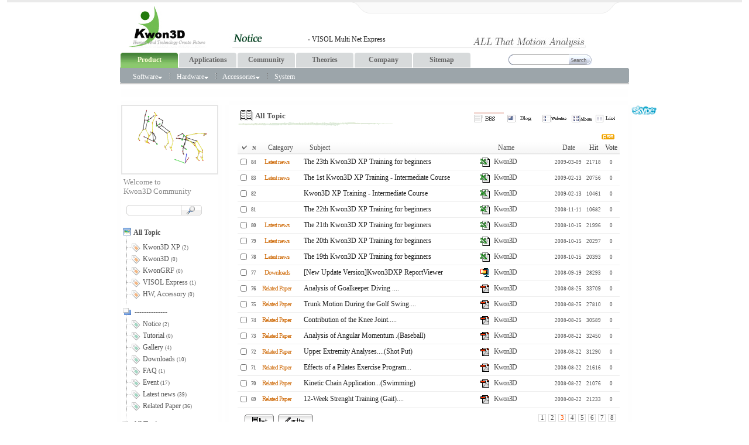

--- FILE ---
content_type: text/html; charset=utf-8
request_url: http://kwon3d.com/board.php?board=kwon3d&page=3&sort=vote&command=body&no=368&command=list&no=&body_only=&&PHPSESSID=c1f9a8596ca7e5e32f70706e70a68644&ckattempt=1
body_size: 12904
content:
<!--
  . Freeware
 Copyright(c)2006 TECHNOTE INC WebBoard reserved.
 http://www.technote.co.kr
-->











<HTML>
	<HEAD>
		 <meta http-equiv='Content-Type' content='text/html; charset=UTF-8'> 		<META http-equiv='cache-control' content='no-cache'>
		<META http-equiv='pragma' content='no-cache'>
		<TITLE>Welcome to Kwon3D Community</TITLE>

		<!-- 리포트2.0 로그분석코드 시작 -->
<script type="text/javascript">
var JsHost = (("https:" == document.location.protocol) ? "https://" : "http://");
var uname = escape('kwon3d');
document.write(unescape("%3Cscript id='log_script' src='" + JsHost + "boram2020.weblog.cafe24.com/weblog.js?uid=boram2020_2&uname="+uname+"' type='text/javascript'%3E%3C/script%3E"));
</script>
<!-- 리포트2.0  로그분석코드 완료 -->


		<STYLE TYPE='text/css'>
			body,td,input,div,form,select,textarea,pre{font-size:9pt; font-family:굴림,Tahoma; word-break:break-all;}
			body{background:url('./data/board/kwon3d/s_builder_file/bg_main.gif');;} /* 전체배경 */
			form{margin:0; padding:0;}
			a,label{cursor:pointer;}
			A:link{text-decoration:none; color:#0077ff;}
			A:visited{text-decoration:none; color:#0077ff;}
			A:hover{text-decoration:none; color:#FF5005;}
			.round_bg1{background: url(/skin_board/k_build_home/b_img_add/round1.gif) no-repeat; width:7; height:7; filter:alpha(opacity=50); opacity:0.5;}/*테두리 코너 좌.상단*/
			.round_bg2{background: url(/skin_board/k_build_home/b_img_add/round2.gif) no-repeat; width:7; height:7; filter:alpha(opacity=50); opacity:0.5;}/*테두리 코너 우.상단*/
			.round_bg3{background: url(/skin_board/k_build_home/b_img_add/round3.gif) no-repeat; width:7; height:7; filter:alpha(opacity=50); opacity:0.5;}/*테두리 코너 좌.하단*/
			.round_bg4{background: url(/skin_board/k_build_home/b_img_add/round4.gif) no-repeat; width:7; height:7; filter:alpha(opacity=50); opacity:0.5;}/*테두리 코너 우.하단*/
			.round_bg_top_bott{background-color:#fcfcfc; height:7; filter:alpha(opacity=50); opacity:0.5;}/*테두리 상.하*/
			.round_bg_left_right{background-color:#fcfcfc; width:7; filter:alpha(opacity=50); opacity:0.5;}/*테두리 좌.우*/
			.no_imgborder img{border-width:0;} /* 이미지 보더:0 */
			.tahoma7pt{font-size:7pt; font-family:Tahoma;}
			.menu_act_tcolor{color:#D36331; font-weight:bold; background-color:#eeeeee; padding:0 3 0 2;} /*출력상태의 메뉴 글자색*/
			#const_set1{border-top:2px solid #eec9c2;} /* 현재 출력된 형태의 아이콘에 윗줄 */
			#td_hometitle{vertical-align:top; padding-top:10; filter:glow(color=#F9F7D3,strength=2);} /* 최상단 홈페이지HEAD TD*/
			#top_loginmenu{width:270; height:18; margin-bottom:7px; color:#ECF0D8; padding-top:4; font-size:8pt; font-family:돋움; background:url('/skin_board/k_build_home/b_img_add/topmenu_bg.gif') no-repeat;} /* 상단우측 로그인 관련 메뉴 div */
			#top_loginmenu A{color:#ECF0D8;} /* 로그인 메뉴 */
			#top_loginmenu A:hover{color:#ff4545;}
			#mainmenu_td A{color:#555555;} /* 메인메뉴 */
			#mainmenu_td A:hover{color:#dd3344;}
		</STYLE>

		<!-- ■ 기본 자바스크립트 삽입됨(삭제금지) -->
			<script language="JavaScript">
		this_url		="/board.php?board=kwon3d&page=3&sort=vote&command=list";
		this_skin	="./skin_board/s_build_cafeblog";
		is_Admin	="";
		is_Member="";
		is_Category="";
		TnTimgurl="./img";
	</script>
	<script type="text/javascript" src="./skin_board/s_build_cafeblog/b_script/main_script.js"></script>
	<script type="text/javascript" src="./skin_board/s_build_cafeblog/iwindow/create_iwindow.js"></script>

<STYLE TYPE='text/css'>
		body,td,input,div,form,select,textarea,pre{font-size:9pt; font-family:굴림,Tahoma; word-break:break-all;}
		form{margin:0; padding:0;}
		body{text-align:center;}
		a,label{cursor:pointer;}
		A:link{text-decoration:none; color:#0077ff;}
		A:visited{text-decoration:none; color:#0077ff;}
		A:hover{text-decoration:none; color:#FF5005;}

		/* 최상단-우측 메뉴 */
		.topright_div {color:#888888; width:460; height:19; text-align:center; padding-top:2; background:url(/skin_board/k_build_home/b_img_add/topmenu_bg.gif) no-repeat;}
		.topright_div A:link{color:#888888;}
		.topright_div A:visited{color:#888888;}
		.topright_div A:hover{color:#888888;}

		/* Main 메뉴 회색버튼 (비활성 상태) */
		.main_menu_gray{width:100; height:27; font-weight:bold; color:#666666;  background:url(/skin_board/k_build_home/b_img_add/tab_button_gray.gif) no-repeat;}
		.main_menu_gray A:link{color:#666666;}
		.main_menu_gray A:visited{color:#666666;}
		.main_menu_gray A:hover{color:#666666;}

		/* Main 메뉴 컬러버튼 (활성상태) */
		.main_menu_color{width:100; height:27; font-weight:bold; color:#ffffe8;}
		.main_menu_color A:link{color:#ffffd8;}
		.main_menu_color A:visited{color:#ffffd8;}
		.main_menu_color A:hover{color:#ffffd8;}

		/* Main 부속메뉴 */
		.main_sub_div{color:#ffffff; display:none;}
		.main_sub_div A:link{color:#ffffff;}
		.main_sub_div A:visited{color:#ffffff;}
		.main_sub_div A:hover{color:#ffccaa;}

		/* Main 부속메뉴 확장 레이어 */
		.btmlayercss{width:220; position:absolute; visibility:hidden; padding:4 0 4 3; color:#ffffff; background-color:#7694d0;
			filter:progid:DXImageTransform.Microsoft.Shadow(color=#999999,direction=135,strength=2); z-index:100;}
		.btmlayercss A{color:#ffffff;}
		.btmlayercss A:visited{color:#ffffff;}
		.btmlayercss A:hover{color:#ffccaa;}
		.btmlayercss img{border-width:0;}

		/* 좌측메뉴 title */
		.LeftMenuTitle{color:#ffffff; font-weight:bold; font-family:Tahoma; font-size:8pt; width:130; FILTER:shadow(color=#333333,direction=180, strength=1);}

		/* 좌측메뉴 text*/
		.MenuTextColor {color:#3a3a3a; line-height:150%;}
		.MenuTextColor A:link{color:#3a3a3a;}
		.MenuTextColor A:visited{color:#3a3a3a;}
		.MenuTextColor A:hover{color:#ee6666;}

			/*   ★ 전체적인 영역분할 선이 출력되게  하려면 아래 두줄을 활성화 할것   */
				/*   div{border:1px solid #ff0000;}    */
				/*   table{border:1px solid #0000ff;}    */

	</STYLE>


		


	<script language="JavaScript">

		//  Main 메뉴탭 기본 활성화 : [보드설정10-4] 에서 설정한 번호의 메뉴탭이 활성화 됨.(1~10)
		main_tab_def='';

		// Main 메뉴탭 변환색상
		main_tab_color=new Array(0,'#9ca5aa','#9ca5aa','#9ca5aa','#9ca5aa','#9ca5aa','#9ca5aa','#9ca5aa','#9ca5aa','#c9af7d','#f0856c');

		// Main 메뉴탭 변환 display
		chn_menu_num=0;
		function main_tab_move(num){
			if(!num) num=main_tab_def>0?main_tab_def:1;
			if(chn_menu_num==num) return;
			this_tab=document.getElementById('main_tab_id'+num); if(!this_tab) return;
			this_tab_sub=document.getElementById('main_sub'+num);
			for(i=1; i<=10; ++i){
				if(i != num){
					tmp_td_id=document.getElementById('main_tab_id'+i);
					if(tmp_td_id && tmp_td_id.className!='main_menu_gray'){
						tmp_td_id.style.backgroundImage='';
						tmp_td_id.className='main_menu_gray';
					}
				}else{
					this_tab.className='main_menu_color';
					this_tab.style.backgroundImage="url(/skin_board/k_build_home/b_img_add/tab_button"+num+".gif)";
					for(j=1; j<=10; ++j){
						subtemp=document.getElementById('main_sub'+j);
						if(subtemp) subtemp.style.display='none';
					}
					if(this_tab_sub){
						this_tab_sub.style.display='inline';
						document.getElementById('main_sub_table').style.backgroundColor=main_tab_color[num];
					}
				}
			}
			chn_menu_num=num;
		}

		// Main메뉴 내의 하위 레이어 컨트롤
		function open_btm_layer(div_id,this_coord){
			btmmenu_id=document.getElementById(div_id);
			btmmenu_id.style.left=TnT_get_objLeft(this_coord)-10;
			btmmenu_id.style.top=TnT_get_objTop(this_coord)+12;
			btmmenu_id.style.visibility='visible';
			btmmenu_id.style.backgroundColor=main_tab_color[chn_menu_num];
		}
		function close_btm_layer(){btmmenu_id.style.visibility='hidden';}
		function hold_btm_layer(){btmmenu_id.style.visibility='visible';}

		// 알림글(공지창) OPEN
		function notice_window_open(){
			if(TnT_getcookie('notice1_off')) return; //공지창을 여러개 구현할 때는 쿠키이름 'notice1_off' 은 제각각 다르게 작성해 줘야 됨
			noticeURL='board.php?board=kkkbodyonly&command=body&no=17&body_only=y&button_view=n'; // 알림글 연결주소 대입
			iwindow_OPEN(noticeURL,'',0,'width=350,height=280,left=200,top=20,btn_grow=y,autoclose=n,new_iwin=y'); // iwindow 레이어로 출력
			iwindow_TITLE('/skin_board/k_build_home/b_img_add/notice_title.gif'); // iwindow 레이어 타이틀바 이미지
			//window.open(noticeURL,'',"width=350,height=250,left=320,top=130,resizable=1,scrollbars=1"); // 일반 팝업 윈도우 창으로 출력하려면 이걸 사용
			TnT_setcookie('notice1_off',1,12); // 공지창 off 쿠키 등록(12시간 동안 off)
		}

	</script>

		<script language="JavaScript">

			// 배경색,이미지 변경
			function ch_bg_set(css_text){
				if(css_text.match(/(gif|jpg|png|bmp)\s*$/i)){// img
					document.body.style.backgroundImage="url("+css_text+")";
					css_text="background:url("+css_text+");";
				}else{// color
					document.body.style.backgroundImage="url('')";
					document.body.style.backgroundColor=css_text;
					css_text="background-color:"+css_text+";";
				}
				TnT_setcookie("TnTkwon3dbgcss",css_text,240); // 배경색,이미지 변경값을 240 시간 동안 유지시킴
			}

			// 회원정보 iwindow 레이어 (name card)
			function memcard_iwindow_OPEN(id){	if(id) iwindow_OPEN('iwindow_member_rank','nmd','rank_m_id='+id,'width=225,height=135');}

			// 메인 검색폼
			function act_main_search(this_f){
				if(!this_f.search.value) return false;
				for(i=1; i<21; ++i){chkid=document.getElementById('srh_opt'+i);
				if(chkid && chkid.checked==true) this_f.shwhere.value+=chkid.value+'|';}
			} function srh_option_view(ev,this_t){publicLayerDisplay(ev,'sh_main_optn',TnT_get_objLeft(this_t),TnT_get_objTop(this_t)+20,0,0,1);}

		</script>

	</HEAD>

<BODY bgcolor='#E8E8E8' text='#555555' topmargin=0 leftmargin=12>



<!-- 최상단 음영 -->
<div style="height:4px; font-size:1px; background-color:#eaeaea"></div>



<!-- 최상단 출력 table -->
<table width="870" cellspacing=0 cellpadding=6 align=center border=0 onmouseover="main_tab_move()">
	<tr>

		<!-- 최상단 좌측 타이틀 이미지(로고) -->
		<td>&nbsp;
			<a href='board.php?board=k3d1&command=body&no=3&PHPSESSID=c1f9a8596ca7e5e32f70706e70a68644'><img src="/skin_board/k_build_home/b_img_add/logo_tnt1.gif" border=0 align=absmiddle onmouseover="balloon_on('GO HOME',this,0,-11)" onmouseout=balloon_off()></a>
		</td>

		<!-- # 최상단 가운데 -->
		<td>   </td>

<!-- # 최상단 우측 -->
		<td align=right valign=top style='padding-right:15; padding-top:0;'>


		<div class=topright_div>
				
						<!--  <a href="board.php?board=kwon3d&command=member&exe=login_form&PHPSESSID=c1f9a8596ca7e5e32f70706e70a68644">Login</a> ｜
						<a href="board.php?board=kwon3d&command=member&exe=regist_form&PHPSESSID=c1f9a8596ca7e5e32f70706e70a68644">Register</a> ｜
						<a href="board.php?board=kwon3d&command=member&exe=passwd_lose&PHPSESSID=c1f9a8596ca7e5e32f70706e70a68644">Find PW</a>-->

				
				<!--  
					｜ <a onclick="iwindow_OPEN('iwindow_joinlist','','','width=180,height=300,left=350,top=20,btn_grow=y')">Connected member</a>

					-->
			</div>





<!-- # 최상단 우측-->
			<div style='text-align:left; padding-top:5;' class=MenuTextColor><br>



				<table cellpadding="0" cellspacing="0" width="610">
    <tr>
        <td width="610" height="35" background="./skin_board/s_build_cafeblog/i/bg.jpg">
            <table cellpadding="0" cellspacing="0" width="407">
                <tr>
                    <td width="59">
                        <p>&nbsp;</p>
                    </td>
                    <td width="348">
                        <p><IFRAME border=0 name=ifr marginWidth=0 marginHeight=0 
src="/board.php?board=k3d9&command=skin_insert&exe=insert_iboard1_home_notice" frameBorder=0 width=300 
scrolling=no height=15 topmargin="0"></IFRAME></p>
                    </td>
                </tr>
            </table>
        </td>
    </tr>
</table>



			</div> 

		</td>

	</tr>
</table>


<!-- 메인메뉴 탭 버튼 (네비게이션) -->
<table width="870" cellspacing="0" cellpadding="0" align=center>
	<tr align=center>
		<td id='main_tab_id1' class=main_menu_gray onmouseover="main_tab_move(1)"><a href='board.php?board=k3d1&command=body&no=3&PHPSESSID=c1f9a8596ca7e5e32f70706e70a68644'>Product</a></td>
		<td id='main_tab_id2' class=main_menu_gray onmouseover="main_tab_move(2)"><a href='board.php?board=k3d5&command=body&no=18&PHPSESSID=c1f9a8596ca7e5e32f70706e70a68644'>Applications</a></td>
		<td id='main_tab_id3' class=main_menu_gray onmouseover="main_tab_move(3)"><a href='/board.php?board=kwon3d&command=skin_insert&exe=insert_home&PHPSESSID=c1f9a8596ca7e5e32f70706e70a68644'>Community</a></td>
		<td id='main_tab_id4' class=main_menu_gray onmouseover="main_tab_move(4)"><a href='board.php?board=k3d8&command=other_insert&url=/theories.html&style=height:1000;'>Theories</a></td>
		<td id='main_tab_id5' class=main_menu_gray onmouseover="main_tab_move(5)"><a href='board.php?board=k3d6&command=body&no=19&PHPSESSID=c1f9a8596ca7e5e32f70706e70a68644'>Company</a></td>
		<td id='main_tab_id6' class=main_menu_gray onmouseover="main_tab_move(6)"><a href='board.php?board=k3d7&command=body&no=20&PHPSESSID=c1f9a8596ca7e5e32f70706e70a68644'>Sitemap</a></td>
		
		
		<td align=center>


			<!-- 통합검색폼 -->
				<form method=post name='iMainSearch' onsubmit="return search_action1(this)"
					action="board.php?board=k3d1&command=skin_insert&exe=insert_iboard1_search"><input type="hidden" name="PHPSESSID" value="c1f9a8596ca7e5e32f70706e70a68644" />
					<select align=absmiddle name='ish_period' style="width:70; font-size:8pt; font-family:돋움; color:#777777; display:none;">
						<option value='31'>1Month
						<option value='92'>3Month
						<option value='183'>6Month
						<option value='366' selected>1Year
						<option value='730'>2Year
						<option value='all'>The Whole
					</select><select align=absmiddle name='ish_field' style='width:48; font-size:8pt; font-family:돋움; color:#777777; display:none;'>
						<option value='tbody'>Text
						<option value='subject'>Subject
						<option value='name'>Name
						<option value='mnick'>Nicname
						<option value='id'>ID
						<option value='google'>Google
					</select>
					<img src='/skin_board/k_build_home/b_img_add/btn_search_r.gif' align=absmiddle><input
					type=text name='ish_wodrd' value=""
					style='width:95; height:18; border:1px solid #999999; border-width:1 0 1 0; vertical-align:middle;'><input type=image src="/skin_board/k_build_home/b_img_add/btn_search_a.gif?PHPSESSID=c1f9a8596ca7e5e32f70706e70a68644" border=0 align=absmiddle>
				</form>
				<script language="JavaScript">
					function search_action1(sh_form){//submit()
						if(sh_form.ish_wodrd.value.length<2){alert('검색어를 입력하십시오.'); return false;}
						if(sh_form.ish_field.value=='google'){window.open("http://www.google.co.kr/custom?domains=www.technote.co.kr&sitesearch=www.technote.co.kr&q="+sh_form.ish_wodrd.value); return false;} // google
					}
					function search_option_y(){// select option
						document.getElementById('main_tab_id2').style.display='none';
						document.getElementById('main_tab_id3').style.display='none';
						document.iMainSearch.ish_period.style.display='';
						document.iMainSearch.ish_field.style.display='';
					}
					if("") document.iMainSearch.ish_period.value=""; // 검색출력시 상태 : [기간선택]
					if("") document.iMainSearch.ish_field.value=""; // 검색출력시 상태 : [필드선택]
				</script>


		</td>
	</tr>
</table>





<!-- 메인메뉴 탭의 부속 메뉴(네비게이션)-->


<table width="870" id='main_sub_table' height="26" border=0  cellspacing=0 cellpadding=0 align=center>
	<tr>
		<td width=10>
			<img src='/skin_board/k_build_home/b_img_add/s_round_l2.gif' align=absmiddle>
		</td>

		<td valign=bottom style='padding-bottom:3px;'>&nbsp; &nbsp;

			<!-- ◈ 1Product -->
			<div id='main_sub1' class='main_sub_div'>
							
				<!-- 하위메뉴 확장레이어를 작성하려면 아래와 같이 하면 된다. 'btmlayer1' 는 고유id 이므로 확장레이어별로 각각 다르게 지정해야 한다. -->
				<a onmouseover="open_btm_layer('btmlayer1',this)" onmouseout="close_btm_layer()">Software<img src='/skin_board/k_build_home/b_img_add/arrow_rdn.gif'></a>
					<div id='btmlayer1' class=btmlayercss onmouseover="hold_btm_layer()" onmouseout="close_btm_layer()">
						<a href='board.php?board=k3d1&command=body&no=3&PHPSESSID=c1f9a8596ca7e5e32f70706e70a68644'><img src="/skin_board/k_build_home/b_img_add/arr_pnt.gif">Kwon3D XP</a><br>
						<a href='board.php?board=k3d1&command=body&no=4&PHPSESSID=c1f9a8596ca7e5e32f70706e70a68644'><img src="/skin_board/k_build_home/b_img_add/arr_pnt.gif">Kwon3D</a><br>
						<a href='board.php?board=k3d1&command=body&no=5&PHPSESSID=c1f9a8596ca7e5e32f70706e70a68644'><img src="/skin_board/k_build_home/b_img_add/arr_pnt.gif">KwonGRF</a><br>
						<a href='board.php?board=k3d1&command=body&no=6&PHPSESSID=c1f9a8596ca7e5e32f70706e70a68644'><img src="/skin_board/k_build_home/b_img_add/arr_pnt.gif">VISOL Multi Net Express </a><br>
						<a href='board.php?board=k3d1&command=body&no=7&PHPSESSID=c1f9a8596ca7e5e32f70706e70a68644'><img src="/skin_board/k_build_home/b_img_add/arr_pnt.gif">VISOL Multi DV Express </a><br>
						<a href='board.php?board=k3d1&command=body&no=8&PHPSESSID=c1f9a8596ca7e5e32f70706e70a68644'><img src="/skin_board/k_build_home/b_img_add/arr_pnt.gif">VISOL DV Express</a><br>
					</div>
				
<img src='/skin_board/k_build_home/b_img_add/menu_div.gif'>
<!-- 하위메뉴 확장레이어를 작성하려면 아래와 같이 하면 된다. 'btmlayer1' 는 고유id 이므로 확장레이어별로 각각 다르게 지정해야 한다. -->
				<a onmouseover="open_btm_layer('btmlayer2',this)" onmouseout="close_btm_layer()">Hardware<img src='/skin_board/k_build_home/b_img_add/arrow_rdn.gif'></a>
					<div id='btmlayer2' class=btmlayercss onmouseover="hold_btm_layer()" onmouseout="close_btm_layer()">
						<a href='board.php?board=k3d2&command=body&no=9&PHPSESSID=c1f9a8596ca7e5e32f70706e70a68644'><img src="/skin_board/k_build_home/b_img_add/arr_pnt.gif">MotionMaster 60, ADVC Converter</a><br>
						<a href='board.php?board=k3d2&command=body&no=10&PHPSESSID=c1f9a8596ca7e5e32f70706e70a68644'><img src="/skin_board/k_build_home/b_img_add/arr_pnt.gif">MotionMaster 100, Trigger Master</a><br>
						<a href='board.php?board=k3d2&command=body&no=11&PHPSESSID=c1f9a8596ca7e5e32f70706e70a68644'><img src="/skin_board/k_build_home/b_img_add/arr_pnt.gif">VFC Series </a><br>
						
					</div>

			<img src='/skin_board/k_build_home/b_img_add/menu_div.gif'>


				<!-- 하위메뉴 확장레이어를 작성하려면 아래와 같이 하면 된다. 'btmlayer1' 는 고유id 이므로 확장레이어별로 각각 다르게 지정해야 한다. -->
				<a onmouseover="open_btm_layer('btmlayer3',this)" onmouseout="close_btm_layer()">Accessories<img src='/skin_board/k_build_home/b_img_add/arrow_rdn.gif'></a>
					<div id='btmlayer3' class=btmlayercss onmouseover="hold_btm_layer()" onmouseout="close_btm_layer()">
						<a href='board.php?board=k3d3&command=body&no=12&PHPSESSID=c1f9a8596ca7e5e32f70706e70a68644'><img src="/skin_board/k_build_home/b_img_add/arr_pnt.gif">A/D Sync Box</a><br>
						<a href='board.php?board=k3d3&command=body&no=13&PHPSESSID=c1f9a8596ca7e5e32f70706e70a68644'><img src="/skin_board/k_build_home/b_img_add/arr_pnt.gif">Calibration Frame</a><br>
						<a href='board.php?board=k3d3&command=body&no=14&PHPSESSID=c1f9a8596ca7e5e32f70706e70a68644'><img src="/skin_board/k_build_home/b_img_add/arr_pnt.gif">EMG</a><br>
						<a href='board.php?board=k3d3&command=body&no=15&PHPSESSID=c1f9a8596ca7e5e32f70706e70a68644'><img src="/skin_board/k_build_home/b_img_add/arr_pnt.gif">Force Platform</a><br>
						<a href='board.php?board=k3d3&command=body&no=16&PHPSESSID=c1f9a8596ca7e5e32f70706e70a68644'><img src="/skin_board/k_build_home/b_img_add/arr_pnt.gif">Retro-Reflective Marker</a><br>
					</div>

					<img src='/skin_board/k_build_home/b_img_add/menu_div.gif'>

				<a href="board.php?board=k3d4&command=body&no=17&PHPSESSID=c1f9a8596ca7e5e32f70706e70a68644">System</a> 
			</div>

<!-- ◈ 2 제품소개 -->
			<div id='main_sub2' class='main_sub_div' style='padding-left:40;'>
				<a href='board.php?board=k3d5&command=body&no=18&PHPSESSID=c1f9a8596ca7e5e32f70706e70a68644'>Applications</a> <img src='/skin_board/k_build_home/b_img_add/menu_div.gif'>
				<a href='board.php?board=k3d5&command=body&no=19&PHPSESSID=c1f9a8596ca7e5e32f70706e70a68644'>User List</a> 
			</div>


			<!-- ◈ 5 고객센타 -->
			<div id='main_sub5' class='main_sub_div' style='padding-left:330;'>
				<a href='board.php?board=k3d6&command=body&no=19&PHPSESSID=c1f9a8596ca7e5e32f70706e70a68644'>About VISOL</a> <img src='/skin_board/k_build_home/b_img_add/menu_div.gif'>
				<a href='board.php?board=k3d6&command=body&no=20&PHPSESSID=c1f9a8596ca7e5e32f70706e70a68644'>Worldwide Distributors</a> <img src='/skin_board/k_build_home/b_img_add/menu_div.gif'>
				<a href='board.php?board=k3d6&command=body&no=21&PHPSESSID=c1f9a8596ca7e5e32f70706e70a68644'>Partnership</a>
			
			
			</div>


		</td>

		<td width=5 align=right>
			<img src='/skin_board/k_build_home/b_img_add/s_round_r.gif' align=absmiddle>
		</td>
	</tr>
</table>







<!-- 메인메뉴 기본 활성화 실행 -->
<script language="JavaScript"> main_tab_move(); </script>



<!-- 메인메뉴 밑 음영 -->
<table width="870" cellspacing=0 cellpadding=0 align=center>
	<tr><td height=2 bgcolor="#cccccc"></td></tr><tr><td height=8 bgcolor="#ffffff"></td></tr>
</table>




<!-- ###################################################################### -->


<!-- ▨ 상단 타이틀 박스 -->
<table width='880' height=0 cellpadding=0 cellspacing=0 border=0 align='center'>
	<tr>
		<td class=round_bg1></td>
		<td class=round_bg_top_bott></td>
		<td class=round_bg2></td>
	</tr>
	<tr>
		<td class=round_bg_left_right></td>
		<td bgcolor=#ffffff align=center background="./data/board/kwon3d/s_builder_file/bg_title.gif">

			

		</td>
		<td class=round_bg_left_right></td>
	</tr>
	<tr>
		<td class=round_bg3></td>
		<td class=round_bg_top_bott></td>
		<td class=round_bg4></td>
	</tr>
</table>




<!-- ▨ 중심부 Content Body -->
<table width='880' cellpadding=0 cellspacing=0 border=0 style="margin-top:6" align="center">
	<tr>

		<td width=180 height=100% align=center valign=top>
	<table width=100% height=100% cellpadding=0 cellspacing=0 border=0>
		<tr>
			<td class=round_bg1></td>
			<td class=round_bg_top_bott></td>
			<td class=round_bg2></td>
		</tr>
		<tr>
			<td class=round_bg_left_right></td>
			<td id='mainmenu_td' valign=top bgcolor=#ffffff style="font-size:9pt; font-family:굴림;">

				<!-- 프로필 이미지 -->
				<div style="text-align:center; cursor:pointer; border:2px solid #e5e5e5; padding-top:5; margin-bottom:5px;"
					onclick="memcard_iwindow_OPEN('kwon3d')">
					<img src="./data/board/kwon3d/s_builder_file/profile.gif" width=140>
				</div>



				<!--  [로컬셋팅]→[1, 기본 출력 셋팅]→[프로필 아래쪽] 의 내용 -->
				<div style="font-size:10pt; font-family:돋움; color:#888888; padding-left:4;">    
    Welcome to <br>
    Kwon3D Community
</div>
				<br>


				<!-- 메인 검색폼 -->
				<form method=post action="board.php?board=kwon3d" onsubmit="return act_main_search(this)"><input type="hidden" name="PHPSESSID" value="c1f9a8596ca7e5e32f70706e70a68644" />
					<input type=hidden name=linkstep value=1><input type=hidden name='shwhere' value=''>&nbsp;&nbsp;
					<img src="./skin_board/s_build_cafeblog/b_img_add/sh_fm_left.gif" align=absmiddle><input type=text name='search' autocomplete=off
					onclick="srh_option_view(event,this)" style="width:90; height:18; vertical-align:middle; border:1px solid #D6D6D6; border-width:1 0 1 0;" maxlength=10><input
					type=image src="./skin_board/s_build_cafeblog/b_img_add/sh_fm_right.gif?PHPSESSID=c1f9a8596ca7e5e32f70706e70a68644" border=0 align=absmiddle onmouseover="balloon_on('통합검색',this,-5,2)" onmouseout=balloon_off()>
					<div id='sh_main_optn' style='width:160px; border:1px solid #888888; background-color:#fffffa; position:absolute; visibility:hidden; z-Index:10; filter:progid:DXImageTransform.Microsoft.Shadow(color=#bbbbcc,direction=135,strength=3);'>
						<img src="./skin_board/s_build_cafeblog/b_img_add/button_close1.gif" align=right onClick="publicLayerDisplay('close','sh_main_optn')" style='cursor:pointer;'>
						<input type=checkbox id='srh_opt1' value='subject' checked><label for='srh_opt1'>subject</label><br>
						<input type=checkbox id='srh_opt2' value='user_add22' checked><label for='srh_opt2'>Tag</label><br>
						<input type=checkbox id='srh_opt3' value='tbody'><label for='srh_opt3'>body</label><br>
						<input type=checkbox id='srh_opt4' value='name'><label for='srh_opt4'>name</label><br>
						<input type=checkbox id='srh_opt5' value='mnick'><label for='srh_opt5'>nicname</label><br>
						<input type=checkbox id='srh_opt6' value='id'><label for='srh_opt6'>아이디</label>
						<!-- 위의 형식에 맞게 다른 옵션을 더 추가해도 됨. value= 값은 검색대상 필드명. -->
					</div>
				</form>


				

				<br>


			<!--
				▨ 임의의 페이지 추가하려면?
					임의의 출력파일 'abcd1234.php' 를 본 스킨폴더안에 넣어 주고 아래와 같이 링크 연결하면 된다.
					<a href="board.php?board=kwon3d&command=skin_insert&exe=abcd1234&PHPSESSID=c1f9a8596ca7e5e32f70706e70a68644">페이지 추가</a><br>


				▨ 다른 게시판이나 외부의 다른 페이지를 끌어 넣으려면?
					<a href="board.php?board=kwon3d&command=other_insert&url=http://www.google.co.kr&style=height:650;">구글검색</a><br>
					<a href="board.php?board=kwon3d&command=other_insert&url=board.php%3Fboard%3Dmyboard&PHPSESSID=c1f9a8596ca7e5e32f70706e70a68644">내 게시판</a><br>

					기타 자세한 내용은 매뉴얼의 [13 . 페이지별 URL주소] 페이지를 참조 할것
			-->



			<!-- ▨ 게시판 카테고리별 메뉴 -->

				<!-- Home -->
				<a href="board.php?board=kwon3d&command=skin_insert&exe=insert_home&PHPSESSID=c1f9a8596ca7e5e32f70706e70a68644">
					<img src='./skin_board/s_build_cafeblog/b_img_add/menu_cate_home.gif' border=0 align=absmiddle> <b>All Topic</b>
				</a><br>

				<a href='board.php?board=kwon3d&category=1&set_shape=bbs&PHPSESSID=c1f9a8596ca7e5e32f70706e70a68644'><img src='./skin_board/s_build_cafeblog/b_img_add/marker1.gif' border=0 align=absmiddle> <span>Kwon3D XP</span> <span class=tahoma7pt>(2)</span></a><br>
<a href='board.php?board=kwon3d&category=3&set_shape=bbs&PHPSESSID=c1f9a8596ca7e5e32f70706e70a68644'><img src='./skin_board/s_build_cafeblog/b_img_add/marker1.gif' border=0 align=absmiddle> <span>Kwon3D</span> <span class=tahoma7pt>(0)</span></a><br>
<a href='board.php?board=kwon3d&category=4&set_shape=bbs&PHPSESSID=c1f9a8596ca7e5e32f70706e70a68644'><img src='./skin_board/s_build_cafeblog/b_img_add/marker1.gif' border=0 align=absmiddle> <span>KwonGRF</span> <span class=tahoma7pt>(0)</span></a><br>
<a href='board.php?board=kwon3d&category=5&set_shape=bbs&PHPSESSID=c1f9a8596ca7e5e32f70706e70a68644'><img src='./skin_board/s_build_cafeblog/b_img_add/marker1.gif' border=0 align=absmiddle> <span>VISOL Express</span> <span class=tahoma7pt>(1)</span></a><br>
<a href='board.php?board=kwon3d&category=6&set_shape=bbs&PHPSESSID=c1f9a8596ca7e5e32f70706e70a68644'><img src='./skin_board/s_build_cafeblog/b_img_add/marker2.gif' border=0 align=absmiddle> <span>HW, Accessory</span> <span class=tahoma7pt>(0)</span></a><br>
<img src='./skin_board/s_build_cafeblog/b_img_add/marker_space.gif' border=0 align=absmiddle><br>
<a href='board.php?board=kwon3d&command=skin_insert&exe=insert_chapter&menuchapter=3&PHPSESSID=c1f9a8596ca7e5e32f70706e70a68644'><img src='./skin_board/s_build_cafeblog/b_img_add/marker_head.gif' border=0 align=absmiddle> <b><span>--------------</span></b></a><br>
<a href='board.php?board=kwon3d&category=11&set_shape=bbs&PHPSESSID=c1f9a8596ca7e5e32f70706e70a68644'><img src='./skin_board/s_build_cafeblog/b_img_add/marker3.gif' border=0 align=absmiddle> <span>Notice</span> <span class=tahoma7pt>(2)</span></a><br>
<a href='board.php?board=kwon3d&category=12&set_shape=bbs&PHPSESSID=c1f9a8596ca7e5e32f70706e70a68644'><img src='./skin_board/s_build_cafeblog/b_img_add/marker3.gif' border=0 align=absmiddle> <span>Tutorial</span> <span class=tahoma7pt>(0)</span></a><br>
<a href='board.php?board=kwon3d&category=13&set_shape=album&PHPSESSID=c1f9a8596ca7e5e32f70706e70a68644'><img src='./skin_board/s_build_cafeblog/b_img_add/marker3.gif' border=0 align=absmiddle> <span>Gallery</span> <span class=tahoma7pt>(4)</span></a><br>
<a href='board.php?board=kwon3d&category=14&set_shape=bbs&PHPSESSID=c1f9a8596ca7e5e32f70706e70a68644'><img src='./skin_board/s_build_cafeblog/b_img_add/marker3.gif' border=0 align=absmiddle> <span>Downloads</span> <span class=tahoma7pt>(10)</span></a><br>
<a href='board.php?board=kwon3d&category=15&set_shape=bbs&PHPSESSID=c1f9a8596ca7e5e32f70706e70a68644'><img src='./skin_board/s_build_cafeblog/b_img_add/marker3.gif' border=0 align=absmiddle> <span>FAQ</span> <span class=tahoma7pt>(1)</span></a><br>
<a href='board.php?board=kwon3d&category=16&set_shape=bbs&PHPSESSID=c1f9a8596ca7e5e32f70706e70a68644'><img src='./skin_board/s_build_cafeblog/b_img_add/marker4.gif' border=0 align=absmiddle> <span>Event</span> <span class=tahoma7pt>(17)</span></a><br>
<a href='board.php?board=kwon3d&category=17&set_shape=bbs&PHPSESSID=c1f9a8596ca7e5e32f70706e70a68644'><img src='./skin_board/s_build_cafeblog/b_img_add/marker4.gif' border=0 align=absmiddle> <span>Latest news</span> <span class=tahoma7pt>(39)</span></a><br>
<a href='board.php?board=kwon3d&category=33&set_shape=bbs&PHPSESSID=c1f9a8596ca7e5e32f70706e70a68644'><img src='./skin_board/s_build_cafeblog/b_img_add/marker7.gif' border=0 align=absmiddle> <span>Related Paper</span> <span class=tahoma7pt>(36)</span></a><br>
<img src='./skin_board/s_build_cafeblog/b_img_add/marker_space.gif' border=0 align=absmiddle><br>
<a href='board.php?board=kwon3d&set_shape=bbs&PHPSESSID=c1f9a8596ca7e5e32f70706e70a68644'><img src='./skin_board/s_build_cafeblog/b_img_add/menu_cate2.gif' border=0 align=absmiddle><b>All Topic</b> <span class=tahoma7pt>(116)</span></a><br>

				<br>

				<!--  [로컬셋팅]→[1, 기본 출력 셋팅]→[메뉴 하단] -->
				<!-- 좌측 메뉴하단에 들어갈 내용 -->
			</td>
			<td class=round_bg_left_right></td>
		</tr>


		<tr>
			<td class=round_bg_left_right></td>
			<td valign=bottom align=center bgcolor=#ffffff>
				<!-- 광명닷컴 로고 (살려 두는 분께는 축복을..) -->
				<img src='./skin_board/s_build_cafeblog/b_img_add/ci_logo1.gif' style="cursor:pointer; margin:7;" onclick="OpenWin_variety('http://www.visol.co.kr')" title="company info">
			</td>
			<td class=round_bg_left_right></td>
		</tr>


		<tr>
			<td class=round_bg3></td>
			<td class=round_bg_top_bott></td>
			<td class=round_bg4></td>
		</tr>
	</table>


</td><td width=5></td>
		<td align=center valign=top height=100%>


			<!-- ▨ Main Content  -->
			<table width=100% height=100% cellpadding=0 cellspacing=0 border=0>
				<tr>
					<td class=round_bg1></td>
					<td class=round_bg_top_bott></td>
					<td class=round_bg2></td>
				</tr>
				<tr>
					<td class=round_bg_left_right></td>
					<td bgcolor=#ffffff align=center valign=top>


					<!-- 게시판 타이틀 부분 -->
						
							<table width=98% cellpadding=5 border=0>
							<tr>
								<td style="font-size:10pt; font-weight:bold;">
										<img src='./skin_board/s_build_cafeblog/b_img_add/abs_h0.gif' align=absbottom>
										All Topic &nbsp;
																			<br><img src='./skin_board/s_build_cafeblog/b_img_add/coarseline.gif'>
								</td>
								<td align=right class=no_imgborder>
																		<a href="board.php?board=kwon3d&category=&set_shape=bbs&PHPSESSID=c1f9a8596ca7e5e32f70706e70a68644"><img src='./skin_board/s_build_cafeblog/b_img_add/style_bbs.gif' id='const_set1'></a>&nbsp;
									<a href="board.php?board=kwon3d&category=&set_shape=blog&PHPSESSID=c1f9a8596ca7e5e32f70706e70a68644"><img src='./skin_board/s_build_cafeblog/b_img_add/style_blog.gif' id='const_set2'></a>&nbsp;
									<a href="board.php?board=kwon3d&category=&set_shape=webzine&PHPSESSID=c1f9a8596ca7e5e32f70706e70a68644"><img src='./skin_board/s_build_cafeblog/b_img_add/style_webzine.gif' id='const_set3'></a>&nbsp;
									<a href="board.php?board=kwon3d&category=&set_shape=album&PHPSESSID=c1f9a8596ca7e5e32f70706e70a68644"><img src='./skin_board/s_build_cafeblog/b_img_add/style_album.gif' id='const_set4'></a>&nbsp;
									<a href="board.php?board=kwon3d&category=&set_shape=index&PHPSESSID=c1f9a8596ca7e5e32f70706e70a68644"><img src='./skin_board/s_build_cafeblog/b_img_add/style_index.gif' id='const_set5'></a>
								</td>
							</tr>
							</table>

						


						<!-- ■ 보드 - 본문글 삽입됨(삭제금지) -->
						
						<!-- ■ 보드 - 글목록 삽입됨(삭제금지) -->
						





<!-- ★ 글목록 테이블 CSS -->
<style type='text/css'>

	A.subjectColor:link		{text-decoration:none; color:#222222;} /*글제목: 읽지 않은 글 */
	A.subjectColor:visited	{text-decoration:none; color:#888888;} /*글제목: 읽은 글 */
	A.subjectColor:hover	{text-decoration:none; color:#bb0000;} /*글제목: 마우스OVER */

	#mainIndexTable td{} /*글목록 전체 <td>*/
	.head_td			{height:22px; color:#555555; border-width:0; background-image:url(./skin_board/s_build_cafeblog/b_img/attrib/th_bg2.gif);}
	.head_td img	{border-width:0;}	.head_td a:link,a:visited{color:#333333;}
	.list_default		{padding-left:2px;}
	.list_check		{text-align:center; width:20px;}
	.list_no				{text-align:center; font-size:7pt; font-family:Tahoma,돋움; font-weight:bold; letter-spacing:-1; color:#777777;}
	.list_subject		{width:; word-break:break-all; padding-left:2px;}
	.font_repcnt		{color:#278BE9; font-size:7pt; font-family:Tahoma,돋움;}
	.list_name			{text-align:left; letter-spacing:-1; width:100; padding-left:2px;}
	.list_date			{text-align:center; font-size:7pt; font-family:Tahoma,돋움; width:50; padding:0 3 0 2;}
	.list_hit				{text-align:center; font-size:7pt; font-family:Tahoma,돋움; width:30;}
	.list_category	{text-align:center; letter-spacing:-1; font-size:8pt; font-family:돋움; padding:0 2 0 1; color:#CF6C0B;}
	.list_other		{text-align:center;}
	.list_wr_add		{padding-left:2px;} /*입력란 추가 생성한 <td>*/
	.list_hr_tr			{display:;}
	.list_hr_line		{height:1; background-color:#eeeeee; padding:0; }
	.list_photo		{background-color:#ffffff; border:1px solid #f0f0f0; cursor:pointer; width:60;;}
	.list_thumbnail	{background-color:#ffffff; border:1px solid #f0f0f0; cursor:pointer; width:60;;}
	.list_thumbnail2{background-color:#ffffff; border:1px solid #f0f0f0; cursor:pointer; width:90;}
	.font8pt			{font-size:8pt; font-family:돋움; color:#666666;}
	.page_number	{color:#444444; font-size:8pt; font-family:Tahoma,돋움; border:1px solid #dddddd; background-color:#ffffff; padding:0 2 0 3; margin:0 2 0 2;} /*글목록 페이지 번호*/
	#opennumber{border-bottom:2px solid #F58E5B;} /*본문 출력된 글제목 바탕색*/
	#mainbutton_td img{margin-left:7px;} /* 하단 메인버튼*/
</style>


	<!--- ★ 보드설정→[2-30] "전체 상단에 내용 삽입" --->
	<div>

	<!--- ★ [보드설정]→[4-30] "글목록 상단에 내용 삽입" --->
	

<div id='mainIndexDiv' style="width:96%; padding:0 0 10 0;">


		<!-- ★ 좌.상단 TOOL BAR(도구모음)  +  Tool버튼(각 버튼별 출력 여부는 보드설정-[4-20]에서 설정함) -->
		<table border=0 cellpadding=0 cellspacing=0 width='100%'>
			<tr>
				<td valign=bottom style='padding:0 0 1 15;'>
			</td>
				<td align=right>
					<a href='http://kwon3d.com/board.php?board=kwon3d&category=&command=exp_default&exe=rss_category' target=_blank><img src='./skin_board/s_build_cafeblog/b_img/i_button/rss.gif' border=0></a>&nbsp; &nbsp;				</td>
			</tr>
		</table>



		<!-- ★ 글목록 Main -->
		<table id='mainIndexTable' cellpadding=0  cellspacing=0 width='100%' border=0>
			<tbody style='background-color:#ffffff;'>
			<tr align=center style='color:#555555;'>
<td class=head_td style='width:20;'><a onclick="iwindow_OPEN('iwindow_check','ckk','','width=115,height=127,autoclose=n')"><img src='./skin_board/s_build_cafeblog/b_img/attrib/th_check.gif' border=0 align=absmiddle onmouseover="balloon_on('Multi Sel',this,-18,0)" onmouseout=balloon_off()></a></td>
<td class=head_td><nobr><span class=list_no>&nbsp;N&nbsp;</span></nobr></td>
<td class=head_td>Category</td>
<td class=head_td align=left><nobr>&nbsp; &nbsp; Subject</nobr></td>
<td class=head_td></td>
<td class=head_td align=left>&nbsp;&nbsp; Name</td>
<td class=head_td>Date</td>
<td class=head_td><a href='/board.php?board=kwon3d&page=3&sort=vote&page=1&sort=hit&PHPSESSID=c1f9a8596ca7e5e32f70706e70a68644' onmouseover="balloon_on('vote',this,-15,0)" onmouseout=balloon_off()>Hit</a></td>
<td class=head_td><a href='/board.php?board=kwon3d&page=3&sort=vote&page=1&sort=vote&PHPSESSID=c1f9a8596ca7e5e32f70706e70a68644'>Vote</a></td>
</tr>



	<tr onMouseOver=this.style.backgroundColor='#fdfdfc' onMouseOut=this.style.backgroundColor='' height='26' >


	<td class=list_check>
			<input type=checkbox id='manyCheck1' value='373' style='width:11;'>
	</td>


	<td class=list_no><nobr>&nbsp; 84 &nbsp; &nbsp;</nobr></td>

	<td class=list_category onclick="location.href='board.php?board=kwon3d&config=&category=17'"><div style="width:60; font-family:돋움; font-size:8pt; overflow:hidden; cursor:pointer;"><nobr>Latest news</nobr></div></td>

<td class=list_subject>

	<a href='/board.php?board=kwon3d&page=3&sort=vote&command=body&no=373&PHPSESSID=c1f9a8596ca7e5e32f70706e70a68644' class=subjectColor><span id=opennumber373> The 23th Kwon3D XP Training for beginners</a>
</td>


<td><a onclick="OpenWin_smart('/board.php?board=kwon3d&page=3&sort=vote&command=list&command=item&exe=download&clmkey=ufile1&no=373&file=Kwon3D_XP_Application.xls','',400,400,100,100,1,1)"><img hspace=1 src="./img/file/xls.gif" border=0 align=absmiddle onmouseover="balloon_on('Kwon3D_XP_Application.xls (19KB)',this,-20,2)" onmouseout=balloon_off()></a></td>
	<td class=list_name>
		<span onclick="iwindow_OPEN('iwindow_member','n_card','no=373&thiswhere=indexName','width=255,height=133,btn_grow=y')" style='cursor:pointer'>Kwon3D</span>	</td>


	<td class=list_date>
		<nobr>2009-03-09</nobr>
	</td>


	<td class=list_hit>
		<nobr>21718</nobr>
	</td>


	<td class=list_hit>
		0	</td>

</tr>


	<tr class=list_hr_tr>
		<td colspan="9" class=list_hr_line></td>
	</tr>


	<tr onMouseOver=this.style.backgroundColor='#fdfdfc' onMouseOut=this.style.backgroundColor='' height='26' >


	<td class=list_check>
			<input type=checkbox id='manyCheck2' value='372' style='width:11;'>
	</td>


	<td class=list_no><nobr>&nbsp; 83 &nbsp; &nbsp;</nobr></td>

	<td class=list_category onclick="location.href='board.php?board=kwon3d&config=&category=17'"><div style="width:60; font-family:돋움; font-size:8pt; overflow:hidden; cursor:pointer;"><nobr>Latest news</nobr></div></td>

<td class=list_subject>

	<a href='/board.php?board=kwon3d&page=3&sort=vote&command=body&no=372&PHPSESSID=c1f9a8596ca7e5e32f70706e70a68644' class=subjectColor><span id=opennumber372> The 1st Kwon3D XP Training - Intermediate Course</a>
</td>


<td><a onclick="OpenWin_smart('/board.php?board=kwon3d&page=3&sort=vote&command=list&command=item&exe=download&clmkey=ufile1&no=372&file=Kwon3D_XP_Application.xls','',400,400,100,100,1,1)"><img hspace=1 src="./img/file/xls.gif" border=0 align=absmiddle onmouseover="balloon_on('Kwon3D_XP_Application.xls (19KB)',this,-20,2)" onmouseout=balloon_off()></a></td>
	<td class=list_name>
		<span onclick="iwindow_OPEN('iwindow_member','n_card','no=372&thiswhere=indexName','width=255,height=133,btn_grow=y')" style='cursor:pointer'>Kwon3D</span>	</td>


	<td class=list_date>
		<nobr>2009-02-13</nobr>
	</td>


	<td class=list_hit>
		<nobr>20756</nobr>
	</td>


	<td class=list_hit>
		0	</td>

</tr>


	<tr class=list_hr_tr>
		<td colspan="9" class=list_hr_line></td>
	</tr>


	<tr onMouseOver=this.style.backgroundColor='#fdfdfc' onMouseOut=this.style.backgroundColor='' height='26' >


	<td class=list_check>
			<input type=checkbox id='manyCheck3' value='371' style='width:11;'>
	</td>


	<td class=list_no><nobr>&nbsp; 82 &nbsp; &nbsp;</nobr></td>

	<td class=list_category onclick="location.href='board.php?board=kwon3d&config=&category='"><div style="width:60; font-family:돋움; font-size:8pt; overflow:hidden; cursor:pointer;"><nobr></nobr></div></td>

<td class=list_subject>

	<a href='/board.php?board=kwon3d&page=3&sort=vote&command=body&no=371&PHPSESSID=c1f9a8596ca7e5e32f70706e70a68644' class=subjectColor><span id=opennumber371> Kwon3D XP Training - Intermediate Course</a>
</td>


<td><a onclick="OpenWin_smart('/board.php?board=kwon3d&page=3&sort=vote&command=list&command=item&exe=download&clmkey=ufile1&no=371&file=Kwon3D_XP_Application.xls','',400,400,100,100,1,1)"><img hspace=1 src="./img/file/xls.gif" border=0 align=absmiddle onmouseover="balloon_on('Kwon3D_XP_Application.xls (19KB)',this,-20,2)" onmouseout=balloon_off()></a></td>
	<td class=list_name>
		<span onclick="iwindow_OPEN('iwindow_member','n_card','no=371&thiswhere=indexName','width=255,height=133,btn_grow=y')" style='cursor:pointer'>Kwon3D</span>	</td>


	<td class=list_date>
		<nobr>2009-02-13</nobr>
	</td>


	<td class=list_hit>
		<nobr>10461</nobr>
	</td>


	<td class=list_hit>
		0	</td>

</tr>


	<tr class=list_hr_tr>
		<td colspan="9" class=list_hr_line></td>
	</tr>


	<tr onMouseOver=this.style.backgroundColor='#fdfdfc' onMouseOut=this.style.backgroundColor='' height='26' >


	<td class=list_check>
			<input type=checkbox id='manyCheck4' value='370' style='width:11;'>
	</td>


	<td class=list_no><nobr>&nbsp; 81 &nbsp; &nbsp;</nobr></td>

	<td class=list_category onclick="location.href='board.php?board=kwon3d&config=&category='"><div style="width:60; font-family:돋움; font-size:8pt; overflow:hidden; cursor:pointer;"><nobr></nobr></div></td>

<td class=list_subject>

	<a href='/board.php?board=kwon3d&page=3&sort=vote&command=body&no=370&PHPSESSID=c1f9a8596ca7e5e32f70706e70a68644' class=subjectColor><span id=opennumber370> The 22th Kwon3D XP Training for beginners</a>
</td>


<td><a onclick="OpenWin_smart('/board.php?board=kwon3d&page=3&sort=vote&command=list&command=item&exe=download&clmkey=ufile1&no=370&file=Kwon3D_XP_Application.xls','',400,400,100,100,1,1)"><img hspace=1 src="./img/file/xls.gif" border=0 align=absmiddle onmouseover="balloon_on('Kwon3D_XP_Application.xls (15KB)',this,-20,2)" onmouseout=balloon_off()></a></td>
	<td class=list_name>
		<span onclick="iwindow_OPEN('iwindow_member','n_card','no=370&thiswhere=indexName','width=255,height=133,btn_grow=y')" style='cursor:pointer'>Kwon3D</span>	</td>


	<td class=list_date>
		<nobr>2008-11-11</nobr>
	</td>


	<td class=list_hit>
		<nobr>10682</nobr>
	</td>


	<td class=list_hit>
		0	</td>

</tr>


	<tr class=list_hr_tr>
		<td colspan="9" class=list_hr_line></td>
	</tr>


	<tr onMouseOver=this.style.backgroundColor='#fdfdfc' onMouseOut=this.style.backgroundColor='' height='26' >


	<td class=list_check>
			<input type=checkbox id='manyCheck5' value='369' style='width:11;'>
	</td>


	<td class=list_no><nobr>&nbsp; 80 &nbsp; &nbsp;</nobr></td>

	<td class=list_category onclick="location.href='board.php?board=kwon3d&config=&category=17'"><div style="width:60; font-family:돋움; font-size:8pt; overflow:hidden; cursor:pointer;"><nobr>Latest news</nobr></div></td>

<td class=list_subject>

	<a href='/board.php?board=kwon3d&page=3&sort=vote&command=body&no=369&PHPSESSID=c1f9a8596ca7e5e32f70706e70a68644' class=subjectColor><span id=opennumber369> The 21th Kwon3D XP Training for beginners</a>
</td>


<td><a onclick="OpenWin_smart('/board.php?board=kwon3d&page=3&sort=vote&command=list&command=item&exe=download&clmkey=ufile1&no=369&file=Kwon3D_XP_Application.xls','',400,400,100,100,1,1)"><img hspace=1 src="./img/file/xls.gif" border=0 align=absmiddle onmouseover="balloon_on('Kwon3D_XP_Application.xls (15KB)',this,-20,2)" onmouseout=balloon_off()></a></td>
	<td class=list_name>
		<span onclick="iwindow_OPEN('iwindow_member','n_card','no=369&thiswhere=indexName','width=255,height=133,btn_grow=y')" style='cursor:pointer'>Kwon3D</span>	</td>


	<td class=list_date>
		<nobr>2008-10-15</nobr>
	</td>


	<td class=list_hit>
		<nobr>21996</nobr>
	</td>


	<td class=list_hit>
		0	</td>

</tr>


	<tr class=list_hr_tr>
		<td colspan="9" class=list_hr_line></td>
	</tr>


	<tr onMouseOver=this.style.backgroundColor='#fdfdfc' onMouseOut=this.style.backgroundColor='' height='26' >


	<td class=list_check>
			<input type=checkbox id='manyCheck6' value='368' style='width:11;'>
	</td>


	<td class=list_no><nobr>&nbsp; 79 &nbsp; &nbsp;</nobr></td>

	<td class=list_category onclick="location.href='board.php?board=kwon3d&config=&category=17'"><div style="width:60; font-family:돋움; font-size:8pt; overflow:hidden; cursor:pointer;"><nobr>Latest news</nobr></div></td>

<td class=list_subject>

	<a href='/board.php?board=kwon3d&page=3&sort=vote&command=body&no=368&PHPSESSID=c1f9a8596ca7e5e32f70706e70a68644' class=subjectColor><span id=opennumber368> The 20th Kwon3D XP Training for beginners</a>
</td>


<td><a onclick="OpenWin_smart('/board.php?board=kwon3d&page=3&sort=vote&command=list&command=item&exe=download&clmkey=ufile1&no=368&file=Kwon3D_XP_Application.xls','',400,400,100,100,1,1)"><img hspace=1 src="./img/file/xls.gif" border=0 align=absmiddle onmouseover="balloon_on('Kwon3D_XP_Application.xls (15KB)',this,-20,2)" onmouseout=balloon_off()></a></td>
	<td class=list_name>
		<span onclick="iwindow_OPEN('iwindow_member','n_card','no=368&thiswhere=indexName','width=255,height=133,btn_grow=y')" style='cursor:pointer'>Kwon3D</span>	</td>


	<td class=list_date>
		<nobr>2008-10-15</nobr>
	</td>


	<td class=list_hit>
		<nobr>20297</nobr>
	</td>


	<td class=list_hit>
		0	</td>

</tr>


	<tr class=list_hr_tr>
		<td colspan="9" class=list_hr_line></td>
	</tr>


	<tr onMouseOver=this.style.backgroundColor='#fdfdfc' onMouseOut=this.style.backgroundColor='' height='26' >


	<td class=list_check>
			<input type=checkbox id='manyCheck7' value='367' style='width:11;'>
	</td>


	<td class=list_no><nobr>&nbsp; 78 &nbsp; &nbsp;</nobr></td>

	<td class=list_category onclick="location.href='board.php?board=kwon3d&config=&category=17'"><div style="width:60; font-family:돋움; font-size:8pt; overflow:hidden; cursor:pointer;"><nobr>Latest news</nobr></div></td>

<td class=list_subject>

	<a href='/board.php?board=kwon3d&page=3&sort=vote&command=body&no=367&PHPSESSID=c1f9a8596ca7e5e32f70706e70a68644' class=subjectColor><span id=opennumber367> The 19th Kwon3D XP Training for beginners</a>
</td>


<td><a onclick="OpenWin_smart('/board.php?board=kwon3d&page=3&sort=vote&command=list&command=item&exe=download&clmkey=ufile1&no=367&file=Kwon3D_XP_Application.xls','',400,400,100,100,1,1)"><img hspace=1 src="./img/file/xls.gif" border=0 align=absmiddle onmouseover="balloon_on('Kwon3D_XP_Application.xls (15KB)',this,-20,2)" onmouseout=balloon_off()></a></td>
	<td class=list_name>
		<span onclick="iwindow_OPEN('iwindow_member','n_card','no=367&thiswhere=indexName','width=255,height=133,btn_grow=y')" style='cursor:pointer'>Kwon3D</span>	</td>


	<td class=list_date>
		<nobr>2008-10-15</nobr>
	</td>


	<td class=list_hit>
		<nobr>20393</nobr>
	</td>


	<td class=list_hit>
		0	</td>

</tr>


	<tr class=list_hr_tr>
		<td colspan="9" class=list_hr_line></td>
	</tr>


	<tr onMouseOver=this.style.backgroundColor='#fdfdfc' onMouseOut=this.style.backgroundColor='' height='26' >


	<td class=list_check>
			<input type=checkbox id='manyCheck8' value='366' style='width:11;'>
	</td>


	<td class=list_no><nobr>&nbsp; 77 &nbsp; &nbsp;</nobr></td>

	<td class=list_category onclick="location.href='board.php?board=kwon3d&config=&category=14'"><div style="width:60; font-family:돋움; font-size:8pt; overflow:hidden; cursor:pointer;"><nobr>Downloads</nobr></div></td>

<td class=list_subject>

	<a href='/board.php?board=kwon3d&page=3&sort=vote&command=body&no=366&PHPSESSID=c1f9a8596ca7e5e32f70706e70a68644' class=subjectColor><span id=opennumber366> [New Update Version]Kwon3DXP ReportViewer</a>
</td>


<td><a onclick="OpenWin_smart('/board.php?board=kwon3d&page=3&sort=vote&command=list&command=item&exe=download&clmkey=ufile1&no=366&file=Kwon3DXP_Report_Viewer.zip','',400,400,100,100,1,1)"><img hspace=1 src="./img/file/zip.gif" border=0 align=absmiddle onmouseover="balloon_on('Kwon3DXP_Report_Viewer.zip (2987KB)',this,-20,2)" onmouseout=balloon_off()></a></td>
	<td class=list_name>
		<span onclick="iwindow_OPEN('iwindow_member','n_card','no=366&thiswhere=indexName','width=255,height=133,btn_grow=y')" style='cursor:pointer'>Kwon3D</span>	</td>


	<td class=list_date>
		<nobr>2008-09-19</nobr>
	</td>


	<td class=list_hit>
		<nobr>28293</nobr>
	</td>


	<td class=list_hit>
		0	</td>

</tr>


	<tr class=list_hr_tr>
		<td colspan="9" class=list_hr_line></td>
	</tr>


	<tr onMouseOver=this.style.backgroundColor='#fdfdfc' onMouseOut=this.style.backgroundColor='' height='26' >


	<td class=list_check>
			<input type=checkbox id='manyCheck9' value='364' style='width:11;'>
	</td>


	<td class=list_no><nobr>&nbsp; 76 &nbsp; &nbsp;</nobr></td>

	<td class=list_category onclick="location.href='board.php?board=kwon3d&config=&category=33'"><div style="width:60; font-family:돋움; font-size:8pt; overflow:hidden; cursor:pointer;"><nobr>Related Paper</nobr></div></td>

<td class=list_subject>

	<a href='/board.php?board=kwon3d&page=3&sort=vote&command=body&no=364&PHPSESSID=c1f9a8596ca7e5e32f70706e70a68644' class=subjectColor><span id=opennumber364> Analysis of Goalkeeper Diving ....</a>
</td>


<td><a onclick="OpenWin_smart('/board.php?board=kwon3d&page=3&sort=vote&command=list&command=item&exe=download&clmkey=ufile1&no=364&file=AN_ANALYSIS_OF_GOALKEEPER_DIVING_RESPONSE_TIME_FOR_THE_PENALTY_KICK_IN_SOCCER.pdf','',400,400,100,100,1,1)"><img hspace=1 src="./img/file/pdf.gif" border=0 align=absmiddle onmouseover="balloon_on('AN_ANALYSIS_OF_GOALKEEPER_DIVING_RESPONSE_TIME_FOR_THE_PENALTY_KICK_IN_SOCCER.pdf (218KB)',this,-20,2)" onmouseout=balloon_off()></a></td>
	<td class=list_name>
		<span onclick="iwindow_OPEN('iwindow_member','n_card','no=364&thiswhere=indexName','width=255,height=133,btn_grow=y')" style='cursor:pointer'>Kwon3D</span>	</td>


	<td class=list_date>
		<nobr>2008-08-25</nobr>
	</td>


	<td class=list_hit>
		<nobr>33709</nobr>
	</td>


	<td class=list_hit>
		0	</td>

</tr>


	<tr class=list_hr_tr>
		<td colspan="9" class=list_hr_line></td>
	</tr>


	<tr onMouseOver=this.style.backgroundColor='#fdfdfc' onMouseOut=this.style.backgroundColor='' height='26' >


	<td class=list_check>
			<input type=checkbox id='manyCheck10' value='363' style='width:11;'>
	</td>


	<td class=list_no><nobr>&nbsp; 75 &nbsp; &nbsp;</nobr></td>

	<td class=list_category onclick="location.href='board.php?board=kwon3d&config=&category=33'"><div style="width:60; font-family:돋움; font-size:8pt; overflow:hidden; cursor:pointer;"><nobr>Related Paper</nobr></div></td>

<td class=list_subject>

	<a href='/board.php?board=kwon3d&page=3&sort=vote&command=body&no=363&PHPSESSID=c1f9a8596ca7e5e32f70706e70a68644' class=subjectColor><span id=opennumber363> Trunk Motion During the Golf Swing....</a>
</td>


<td><a onclick="OpenWin_smart('/board.php?board=kwon3d&page=3&sort=vote&command=list&command=item&exe=download&clmkey=ufile1&no=363&file=Trunk_Motion_During_the_Golf_Swing_of_Elite_Golfers.pdf','',400,400,100,100,1,1)"><img hspace=1 src="./img/file/pdf.gif" border=0 align=absmiddle onmouseover="balloon_on('Trunk_Motion_During_the_Golf_Swing_of_Elite_Golfers.pdf (134KB)',this,-20,2)" onmouseout=balloon_off()></a></td>
	<td class=list_name>
		<span onclick="iwindow_OPEN('iwindow_member','n_card','no=363&thiswhere=indexName','width=255,height=133,btn_grow=y')" style='cursor:pointer'>Kwon3D</span>	</td>


	<td class=list_date>
		<nobr>2008-08-25</nobr>
	</td>


	<td class=list_hit>
		<nobr>27810</nobr>
	</td>


	<td class=list_hit>
		0	</td>

</tr>


	<tr class=list_hr_tr>
		<td colspan="9" class=list_hr_line></td>
	</tr>


	<tr onMouseOver=this.style.backgroundColor='#fdfdfc' onMouseOut=this.style.backgroundColor='' height='26' >


	<td class=list_check>
			<input type=checkbox id='manyCheck11' value='362' style='width:11;'>
	</td>


	<td class=list_no><nobr>&nbsp; 74 &nbsp; &nbsp;</nobr></td>

	<td class=list_category onclick="location.href='board.php?board=kwon3d&config=&category=33'"><div style="width:60; font-family:돋움; font-size:8pt; overflow:hidden; cursor:pointer;"><nobr>Related Paper</nobr></div></td>

<td class=list_subject>

	<a href='/board.php?board=kwon3d&page=3&sort=vote&command=body&no=362&PHPSESSID=c1f9a8596ca7e5e32f70706e70a68644' class=subjectColor><span id=opennumber362> Contribution of the Knee Joint.....</a>
</td>


<td><a onclick="OpenWin_smart('/board.php?board=kwon3d&page=3&sort=vote&command=list&command=item&exe=download&clmkey=ufile1&no=362&file=Contribution_of_the_Knee_Joint_to_Mechanical_Energy_in_Crouching_Start_According_to_the_Backward_Block_Inclined_Angle_Increase.pdf','',400,400,100,100,1,1)"><img hspace=1 src="./img/file/pdf.gif" border=0 align=absmiddle onmouseover="balloon_on('Contribution_of_the_Knee_Joint_to_Mechanical_Energy_in_Crouching_Start_According_to_the_Backward_Block_Inclined_Angle_Increase.pdf (286KB)',this,-20,2)" onmouseout=balloon_off()></a></td>
	<td class=list_name>
		<span onclick="iwindow_OPEN('iwindow_member','n_card','no=362&thiswhere=indexName','width=255,height=133,btn_grow=y')" style='cursor:pointer'>Kwon3D</span>	</td>


	<td class=list_date>
		<nobr>2008-08-25</nobr>
	</td>


	<td class=list_hit>
		<nobr>30589</nobr>
	</td>


	<td class=list_hit>
		0	</td>

</tr>


	<tr class=list_hr_tr>
		<td colspan="9" class=list_hr_line></td>
	</tr>


	<tr onMouseOver=this.style.backgroundColor='#fdfdfc' onMouseOut=this.style.backgroundColor='' height='26' >


	<td class=list_check>
			<input type=checkbox id='manyCheck12' value='360' style='width:11;'>
	</td>


	<td class=list_no><nobr>&nbsp; 73 &nbsp; &nbsp;</nobr></td>

	<td class=list_category onclick="location.href='board.php?board=kwon3d&config=&category=33'"><div style="width:60; font-family:돋움; font-size:8pt; overflow:hidden; cursor:pointer;"><nobr>Related Paper</nobr></div></td>

<td class=list_subject>

	<a href='/board.php?board=kwon3d&page=3&sort=vote&command=body&no=360&PHPSESSID=c1f9a8596ca7e5e32f70706e70a68644' class=subjectColor><span id=opennumber360> Analysis of Angular Momentum .(Baseball)</a>
</td>


<td><a onclick="OpenWin_smart('/board.php?board=kwon3d&page=3&sort=vote&command=list&command=item&exe=download&clmkey=ufile1&no=360&file=Analysis_of_Angular_Momentum_the_Whole_Body_During_Glide_Hitting_and_Kick_Hitting_in_Baseball.pdf','',400,400,100,100,1,1)"><img hspace=1 src="./img/file/pdf.gif" border=0 align=absmiddle onmouseover="balloon_on('Analysis_of_Angular_Momentum_the_Whole_Body_During_Glide_Hitting_and_Kick_Hitting_in_Baseball.pdf (119KB)',this,-20,2)" onmouseout=balloon_off()></a></td>
	<td class=list_name>
		<span onclick="iwindow_OPEN('iwindow_member','n_card','no=360&thiswhere=indexName','width=255,height=133,btn_grow=y')" style='cursor:pointer'>Kwon3D</span>	</td>


	<td class=list_date>
		<nobr>2008-08-22</nobr>
	</td>


	<td class=list_hit>
		<nobr>32450</nobr>
	</td>


	<td class=list_hit>
		0	</td>

</tr>


	<tr class=list_hr_tr>
		<td colspan="9" class=list_hr_line></td>
	</tr>


	<tr onMouseOver=this.style.backgroundColor='#fdfdfc' onMouseOut=this.style.backgroundColor='' height='26' >


	<td class=list_check>
			<input type=checkbox id='manyCheck13' value='359' style='width:11;'>
	</td>


	<td class=list_no><nobr>&nbsp; 72 &nbsp; &nbsp;</nobr></td>

	<td class=list_category onclick="location.href='board.php?board=kwon3d&config=&category=33'"><div style="width:60; font-family:돋움; font-size:8pt; overflow:hidden; cursor:pointer;"><nobr>Related Paper</nobr></div></td>

<td class=list_subject>

	<a href='/board.php?board=kwon3d&page=3&sort=vote&command=body&no=359&PHPSESSID=c1f9a8596ca7e5e32f70706e70a68644' class=subjectColor><span id=opennumber359> Upper Extremity Analyses....(Shot Put)</a>
</td>


<td><a onclick="OpenWin_smart('/board.php?board=kwon3d&page=3&sort=vote&command=list&command=item&exe=download&clmkey=ufile1&no=359&file=Upper_Extremity_Analyses_of_Standing_Throw_with_Three_Weights_of_Shot_Put.pdf','',400,400,100,100,1,1)"><img hspace=1 src="./img/file/pdf.gif" border=0 align=absmiddle onmouseover="balloon_on('Upper_Extremity_Analyses_of_Standing_Throw_with_Three_Weights_of_Shot_Put.pdf (208KB)',this,-20,2)" onmouseout=balloon_off()></a></td>
	<td class=list_name>
		<span onclick="iwindow_OPEN('iwindow_member','n_card','no=359&thiswhere=indexName','width=255,height=133,btn_grow=y')" style='cursor:pointer'>Kwon3D</span>	</td>


	<td class=list_date>
		<nobr>2008-08-22</nobr>
	</td>


	<td class=list_hit>
		<nobr>31290</nobr>
	</td>


	<td class=list_hit>
		0	</td>

</tr>


	<tr class=list_hr_tr>
		<td colspan="9" class=list_hr_line></td>
	</tr>


	<tr onMouseOver=this.style.backgroundColor='#fdfdfc' onMouseOut=this.style.backgroundColor='' height='26' >


	<td class=list_check>
			<input type=checkbox id='manyCheck14' value='358' style='width:11;'>
	</td>


	<td class=list_no><nobr>&nbsp; 71 &nbsp; &nbsp;</nobr></td>

	<td class=list_category onclick="location.href='board.php?board=kwon3d&config=&category=33'"><div style="width:60; font-family:돋움; font-size:8pt; overflow:hidden; cursor:pointer;"><nobr>Related Paper</nobr></div></td>

<td class=list_subject>

	<a href='/board.php?board=kwon3d&page=3&sort=vote&command=body&no=358&PHPSESSID=c1f9a8596ca7e5e32f70706e70a68644' class=subjectColor><span id=opennumber358> Effects of a Pilates Exercise Program...</a>
</td>


<td><a onclick="OpenWin_smart('/board.php?board=kwon3d&page=3&sort=vote&command=list&command=item&exe=download&clmkey=ufile1&no=358&file=Effects_of_a_Pilates_Exercise_Program_on_Core_Strength_in_Females.pdf','',400,400,100,100,1,1)"><img hspace=1 src="./img/file/pdf.gif" border=0 align=absmiddle onmouseover="balloon_on('Effects_of_a_Pilates_Exercise_Program_on_Core_Strength_in_Females.pdf (58KB)',this,-20,2)" onmouseout=balloon_off()></a></td>
	<td class=list_name>
		<span onclick="iwindow_OPEN('iwindow_member','n_card','no=358&thiswhere=indexName','width=255,height=133,btn_grow=y')" style='cursor:pointer'>Kwon3D</span>	</td>


	<td class=list_date>
		<nobr>2008-08-22</nobr>
	</td>


	<td class=list_hit>
		<nobr>21616</nobr>
	</td>


	<td class=list_hit>
		0	</td>

</tr>


	<tr class=list_hr_tr>
		<td colspan="9" class=list_hr_line></td>
	</tr>


	<tr onMouseOver=this.style.backgroundColor='#fdfdfc' onMouseOut=this.style.backgroundColor='' height='26' >


	<td class=list_check>
			<input type=checkbox id='manyCheck15' value='357' style='width:11;'>
	</td>


	<td class=list_no><nobr>&nbsp; 70 &nbsp; &nbsp;</nobr></td>

	<td class=list_category onclick="location.href='board.php?board=kwon3d&config=&category=33'"><div style="width:60; font-family:돋움; font-size:8pt; overflow:hidden; cursor:pointer;"><nobr>Related Paper</nobr></div></td>

<td class=list_subject>

	<a href='/board.php?board=kwon3d&page=3&sort=vote&command=body&no=357&PHPSESSID=c1f9a8596ca7e5e32f70706e70a68644' class=subjectColor><span id=opennumber357> Kinetic Chain Application...(Swimming)</a>
</td>


<td><a onclick="OpenWin_smart('/board.php?board=kwon3d&page=3&sort=vote&command=list&command=item&exe=download&clmkey=ufile1&no=357&file=Kinetic_Chain_Application_to_The_Dolphin_Kick_In_Butterfly_Swimming.pdf','',400,400,100,100,1,1)"><img hspace=1 src="./img/file/pdf.gif" border=0 align=absmiddle onmouseover="balloon_on('Kinetic_Chain_Application_to_The_Dolphin_Kick_In_Butterfly_Swimming.pdf (121KB)',this,-20,2)" onmouseout=balloon_off()></a></td>
	<td class=list_name>
		<span onclick="iwindow_OPEN('iwindow_member','n_card','no=357&thiswhere=indexName','width=255,height=133,btn_grow=y')" style='cursor:pointer'>Kwon3D</span>	</td>


	<td class=list_date>
		<nobr>2008-08-22</nobr>
	</td>


	<td class=list_hit>
		<nobr>21076</nobr>
	</td>


	<td class=list_hit>
		0	</td>

</tr>


	<tr class=list_hr_tr>
		<td colspan="9" class=list_hr_line></td>
	</tr>


	<tr onMouseOver=this.style.backgroundColor='#fdfdfc' onMouseOut=this.style.backgroundColor='' height='26' >


	<td class=list_check>
			<input type=checkbox id='manyCheck16' value='355' style='width:11;'>
	</td>


	<td class=list_no><nobr>&nbsp; 69 &nbsp; &nbsp;</nobr></td>

	<td class=list_category onclick="location.href='board.php?board=kwon3d&config=&category=33'"><div style="width:60; font-family:돋움; font-size:8pt; overflow:hidden; cursor:pointer;"><nobr>Related Paper</nobr></div></td>

<td class=list_subject>

	<a href='/board.php?board=kwon3d&page=3&sort=vote&command=body&no=355&PHPSESSID=c1f9a8596ca7e5e32f70706e70a68644' class=subjectColor><span id=opennumber355> 12-Week Strenght Training (Gait)....</a>
</td>


<td><a onclick="OpenWin_smart('/board.php?board=kwon3d&page=3&sort=vote&command=list&command=item&exe=download&clmkey=ufile1&no=355&file=The_Effect_of_12-Week_Strength_Training_on_Gait_Characteristics_in_Adolescent_with_Down_Syndrome-_A_Single_Case_Study.pdf','',400,400,100,100,1,1)"><img hspace=1 src="./img/file/pdf.gif" border=0 align=absmiddle onmouseover="balloon_on('The_Effect_of_12-Week_Strength_Training_on_Gait_Characteristics_in_Adolescent_with_Down_Syndrome-_A_Single_Case_Study.pdf (78KB)',this,-20,2)" onmouseout=balloon_off()></a></td>
	<td class=list_name>
		<span onclick="iwindow_OPEN('iwindow_member','n_card','no=355&thiswhere=indexName','width=255,height=133,btn_grow=y')" style='cursor:pointer'>Kwon3D</span>	</td>


	<td class=list_date>
		<nobr>2008-08-22</nobr>
	</td>


	<td class=list_hit>
		<nobr>21233</nobr>
	</td>


	<td class=list_hit>
		0	</td>

</tr>


	<tr class=list_hr_tr>
		<td colspan="9" class=list_hr_line></td>
	</tr>

		</table>


		<!-- ★ 글목록 하단-->
		<table border=0 cellspacing=0 cellpadding=5 width='100%' style='margin-top:7px;'>
			<tr>
				<td id='mainbutton_td'>

					<a href='/board.php?board=kwon3d&config=&category=&PHPSESSID=c1f9a8596ca7e5e32f70706e70a68644'><img src='./skin_board/s_build_cafeblog/b_img/i_button/list_1.gif' align=absmiddle border=0></a><a href='/board.php?board=kwon3d&page=3&sort=vote&command=list&command=write&reply=&PHPSESSID=c1f9a8596ca7e5e32f70706e70a68644'><img src='./skin_board/s_build_cafeblog/b_img/i_button/write.gif' align=absmiddle border=0></a>
				</td>
				<td align=right valign=top>
						<a href='/board.php?board=kwon3d&page=3&sort=vote&command=list&no=&command=list&page=1&PHPSESSID=c1f9a8596ca7e5e32f70706e70a68644' class=page_number><font color=#555555>1</font></a><a href='/board.php?board=kwon3d&page=3&sort=vote&command=list&no=&command=list&page=2&PHPSESSID=c1f9a8596ca7e5e32f70706e70a68644' class=page_number><font color=#555555>2</font></a><a href='/board.php?board=kwon3d&page=3&sort=vote&command=list&no=&command=list&page=3&PHPSESSID=c1f9a8596ca7e5e32f70706e70a68644' class=page_number><font color=#ff5500>3</font></a><a href='/board.php?board=kwon3d&page=3&sort=vote&command=list&no=&command=list&page=4&PHPSESSID=c1f9a8596ca7e5e32f70706e70a68644' class=page_number><font color=#555555>4</font></a><a href='/board.php?board=kwon3d&page=3&sort=vote&command=list&no=&command=list&page=5&PHPSESSID=c1f9a8596ca7e5e32f70706e70a68644' class=page_number><font color=#555555>5</font></a><a href='/board.php?board=kwon3d&page=3&sort=vote&command=list&no=&command=list&page=6&PHPSESSID=c1f9a8596ca7e5e32f70706e70a68644' class=page_number><font color=#555555>6</font></a><a href='/board.php?board=kwon3d&page=3&sort=vote&command=list&no=&command=list&page=7&PHPSESSID=c1f9a8596ca7e5e32f70706e70a68644' class=page_number><font color=#555555>7</font></a><a href='/board.php?board=kwon3d&page=3&sort=vote&command=list&no=&command=list&page=8&PHPSESSID=c1f9a8596ca7e5e32f70706e70a68644' class=page_number><font color=#555555>8</font></a> <!-- 페이지 번호 ..[1][2][3] -->
				</td>
			</tr>
			<tr>
				<td colspan=2 align=right>
									</td>
			</tr>
		</table>

				<!--★ 로그인 상태 표시 아이콘 -->
				
</div>



	<!--- ★ [보드설정]→[4-31] "글목록 하단에 내용 삽입" --->
	
	<!--- ★ 보드설정→"[2-31] 전체 하단에 내용 삽입 " --->
	</div>

<!------------------------------  글목록 전체구성 끝 --------------------------------------------------------------------------------->












<span id='TnTindexListMany' style='display:none'>16</span>

					</td>
					<td class=round_bg_left_right></td>
				</tr>
				<tr>
					<td class=round_bg3></td>
					<td class=round_bg_top_bott></td>
					<td class=round_bg4></td>
				</tr>
			</table>


		</td>


		
	</tr>
</table>



<!-- ▨ [로컬셋팅]→[1, 기본 출력 셋팅]→[메인페이지 하단] -->
<table width='880' cellpadding=3 cellspacing=0 border=0 align="center">
	<tr>
		<td align=center>
					</td>
	</tr>
</table>




<!-- ###################################################################### -->









<!-- ###################################################################### -->






<!-- ###################################################################### -->



<!-- ▨▨▨▨▨▨▨▨▨▨ 우측배너 (자동 위치조절) ▨▨▨▨▨▨▨▨▨▨ -->

<div id='right_banner_menu' style="left:50%; top:180px; position:absolute; z-index:-1; border:0;">
<div style="left:435; top:0px; position:relative; z-index:1; border:0px solid #cccccc;" align=left>




<!-- 빠른서비스 -->

<table cellpadding="0" cellspacing="0" width="51" style="border-collapse:collapse;">
    <tr>
        <td width="51" style="border-width:0; border-color:black; border-style:solid;">
            <p><a href="http://www.skype.com" target="_blank"><img src="./skin_board/s_build_cafeblog/b_img_add/menu1_skype.gif" width="47" height="16" border="0"></a></p>
        </td>
    </tr>
</table>



<!-- 빠른서비스 -->








</div>
</div>
<script language=javascript>
	var def_bn_top=180; // top기본
	function onload_move_r_bn(){
		move_r_div=document.getElementById('right_banner_menu');
		move_r_div.set_place=function(topInt){move_r_div.style.top=topInt;};
		move_r_div.topInt=def_bn_top;
		move_r_div.set_place(move_r_div.topInt);
		def_bn_max=document.body.scrollHeight-move_r_div.scrollHeight-def_bn_top;
		setTimeout("auto_move_r_bn()",10);
	}
	function auto_move_r_bn(){
		var topchk=document.body.scrollTop + def_bn_top;
		move_r_div.topInt+=Math.floor((topchk-move_r_div.topInt)/2); // 이동속도 재지정시 '2' 를 변경
		if( move_r_div.topInt>def_bn_max ) move_r_div.topInt=def_bn_max;
		if( move_r_div.topInt<def_bn_top ) move_r_div.topInt=def_bn_top;
		move_r_div.set_place(move_r_div.topInt);
		setTimeout("auto_move_r_bn()",50);
	}
	setTimeout("onload_move_r_bn()",600);
</script>
<!-- ■ 우측변의 iwndow 응용 플러그인 아이템 [끝] -->




<!-- ■ 쪽지 도착을 실시간으로 알려 주는 기능 삽입(쪽지기능 사용 안한다면 제거할것) -->
<iframe src="./util_iframe_msgcheck.php" style="display:none;"></iframe>





</BODY>
</HTML>











<!-- ###################################################################### -->
















